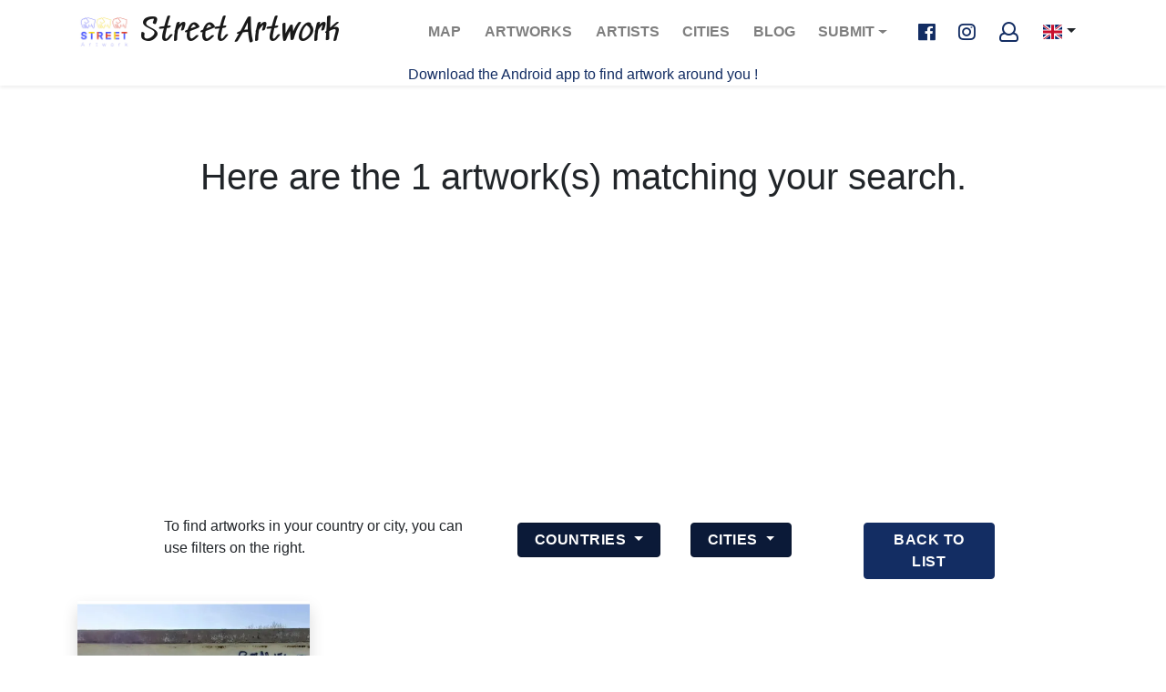

--- FILE ---
content_type: text/html; charset=UTF-8
request_url: https://www.street-artwork.com/en/search/city-Le%20Pellerin
body_size: 10742
content:
<!DOCTYPE html>
<html xmlns:og="http://ogp.me/ns#" lang="en">
    <head>
        <meta charset="UTF-8">
        <meta name="viewport" content="width=device-width, initial-scale=1, shrink-to-fit=no">
                                    <link rel="alternate" hreflang="x-default" href="https://www.street-artwork.com/en/search/city-Le%20Pellerin" />
                <link rel="alternate" hreflang="fr" href="https://www.street-artwork.com/fr/search/city-Le%20Pellerin" />
                <link rel="alternate" hreflang="en" href="https://www.street-artwork.com/en/search/city-Le%20Pellerin" />
                    
        <title>Streetart artworks list of Le Pellerin - street-artwork.com</title>
            <meta name="description" content="Find all photos of street art (graffitis, tags, mosaic, mural...) in Le Pellerin" />
                        <link rel="apple-touch-icon" sizes="180x180" href="/assets/img/favicon/apple-icon-72x72.png">
        <link rel="icon" type="image/png" sizes="96x96" href="/assets/img/favicon/favicon-96x96.png">
        <link rel="shortcut icon" href="/assets/img/favicon/favicon.ico" type="image/x-icon">
        <link rel="icon" href="/assets/img/favicon/favicon.ico" type="image/x-icon">
                    <link rel="stylesheet" href="https://use.fontawesome.com/releases/v5.0.9/css/all.css" integrity="sha384-5SOiIsAziJl6AWe0HWRKTXlfcSHKmYV4RBF18PPJ173Kzn7jzMyFuTtk8JA7QQG1" crossorigin="anonymous">
            <link rel="stylesheet" href="https://www.street-artwork.com/build/css/app.css">
                            <!-- Google Tag Manager -->
            <script>(function(w,d,s,l,i){w[l]=w[l]||[];w[l].push({'gtm.start':
                        new Date().getTime(),event:'gtm.js'});var f=d.getElementsByTagName(s)[0],
                    j=d.createElement(s),dl=l!='dataLayer'?'&l='+l:'';j.async=true;j.src=
                    'https://www.googletagmanager.com/gtm.js?id='+i+dl;f.parentNode.insertBefore(j,f);
                })(window,document,'script','dataLayer','GTM-562PHFQ');</script>
            <!-- End Google Tag Manager -->
            <script async src="https://pagead2.googlesyndication.com/pagead/js/adsbygoogle.js?client=ca-pub-8245520959428388"
                    crossorigin="anonymous"></script>
            </head>

    <body class="page-list" >
                    <!-- Google Tag Manager (noscript) -->
            <noscript><iframe src="https://www.googletagmanager.com/ns.html?id=GTM-562PHFQ"
                              height="0" width="0" style="display:none;visibility:hidden"></iframe></noscript>
            <!-- End Google Tag Manager (noscript) -->
        
        <header id="header">
    <nav class="navbar navbar-expand-lg navbar-light">
        <div class="container">
            <a class="logo navbar-brand" href="https://www.street-artwork.com/en">
    <img src="https://www.street-artwork.com/assets/img/logo.png" alt="Street artwork logo" class="logo-img">
    Street Artwork
</a>
            <button class="navbar-toggler" type="button" data-toggle="collapse" data-target="#navbarSupportedContent"
                    aria-controls="navbarSupportedContent" aria-expanded="false" aria-label="Toggle navigation">
                <span class="navbar-toggler-icon"></span>
            </button>

            <div class="collapse navbar-collapse" id="navbarSupportedContent">
                <ul class="navbar-nav ml-auto">
                                                                                                                        <li class="nav-item ">
                        <a class="nav-link" href="/en/map">Map <span
                                    class="sr-only">(current)</span></a>
                    </li>
                    <li class="nav-item ">
                        <a class="nav-link" href="/en/list">Artworks <span
                                    class="sr-only">(current)</span></a>
                    </li>
                    <li class="nav-item ">
                        <a class="nav-link" href="/en/artist-list">Artists <span
                                    class="sr-only">(current)</span></a>
                    </li>
                    <li class="nav-item ">
                        <a class="nav-link" href="/en/place-list">Cities <span
                                    class="sr-only">(current)</span></a>
                    </li>
                    <li class="nav-item ">
                        <a class="nav-link" href="https://blog.street-artwork.com/en/" target="_blank">Blog <span
                                    class="sr-only">(current)</span></a>
                    </li>
                    <li class="nav-item dropdown">
                        <a class="nav-link dropdown-toggle" href="#" id="navbarDropdown" role="button" data-toggle="dropdown" aria-haspopup="true" aria-expanded="false">
                            Submit
                        </a>
                        <div class="dropdown-menu" aria-labelledby="navbarDropdown">
                            <a class="dropdown-item " href="/en/artwork/new">Submit a photo
                                <span class="sr-only">(current)</span></a>
                            <a class="dropdown-item " href="/en/artist/new">Submit an artist
                                <span class="sr-only">(current)</span></a>
                            <a class="dropdown-item " href="/en/event/new">Submit an event
                                <span class="sr-only">(current)</span></a>
                        </div>
                    </li>
                </ul>
            </div>

            <ul class="navbar-nav social">
                <li class="nav-item nav-socials ml-2">
                    <a href="https://www.facebook.com/streetartwork44/" class="fab fa-facebook-f fa-lg facebook"
                       target="_blank"></a>
                    <a href="https://www.instagram.com/streetartwork44/" class="fab fa-instagram fa-lg instagram"
                       target="_blank"></a>
                                            <a href="/en/welcome" class="far fa-user fa-lg"></a>
                                    </li>
            </ul>

            <div class="btn-group lang">
                <button type="button" class="btn dropdown-toggle dropdown-toggle-split" data-toggle="dropdown" aria-haspopup="true" aria-expanded="false">
                                            <span class="flag-icon flag-icon-gb"></span>
                                    </button>
                <div class="dropdown-menu">
                    <a class="dropdown-item"
                       href="/fr/search/city-Le%20Pellerin">
                        <span class="flag-icon flag-icon-fr"></span>
                    </a>
                    <a class="dropdown-item"
                       href="/en/search/city-Le%20Pellerin">
                        <span class="flag-icon flag-icon-gb"></span>
                    </a>
                </div>
            </div>

        </div>
    </nav>
    <div>
        <p class="text-center">
            <a href="/en/app">
                Download the Android app to find artwork around you !
            </a>
        </p>
    </div>
</header>



        
        <div class="content ">
            
    <main role="main">
        <section class="section">
            <div class="container">
                                    <div class="row">
                        <div class="col-md-12">
                            <h1 class="mb-5 text-center">Here are the 1 artwork(s) matching your search.
                            </h1>
                        </div>
                    </div>
                                <div class="row mb-3">
                    <div class="col-md-1"></div>
                    <div class="col-md-4">
                        To find artworks in your country or city, you can use filters on the right.
                    </div>
                    <div class="col-md-2">
                        <div class="dropdown show m-2">
    <a class="btn btn-primary dropdown-toggle" href="#" role="button" id="dropdownMenuLink" data-toggle="dropdown"
       aria-haspopup="true" aria-expanded="false">
        Countries
    </a>

    <div id="dropdown-country" class="dropdown-menu scrollable-menu" aria-labelledby="dropdownMenuLink">
        <input type="text" placeholder="Search" id="input-country" onkeyup="filterFunctioncountry()">
                                <a class="dropdown-item" href="/en/search/country-Australia">Australia</a>
                                <a class="dropdown-item" href="/en/search/country-Austria">Austria</a>
                                <a class="dropdown-item" href="/en/search/country-Autriche">Autriche</a>
                                <a class="dropdown-item" href="/en/search/country-Azerbaijan">Azerbaijan</a>
                                <a class="dropdown-item" href="/en/search/country-Belgium">Belgium</a>
                                <a class="dropdown-item" href="/en/search/country-Benin">Benin</a>
                                <a class="dropdown-item" href="/en/search/country-Bulgaria">Bulgaria</a>
                                <a class="dropdown-item" href="/en/search/country-Burkina%20Faso">Burkina Faso</a>
                                <a class="dropdown-item" href="/en/search/country-Cabo%20Verde">Cabo Verde</a>
                                <a class="dropdown-item" href="/en/search/country-Cambodia">Cambodia</a>
                                <a class="dropdown-item" href="/en/search/country-Canada">Canada</a>
                                <a class="dropdown-item" href="/en/search/country-Czechia">Czechia</a>
                                <a class="dropdown-item" href="/en/search/country-Danmark">Danmark</a>
                                <a class="dropdown-item" href="/en/search/country-Finland">Finland</a>
                                <a class="dropdown-item" href="/en/search/country-France">France</a>
                                <a class="dropdown-item" href="/en/search/country-Georgia">Georgia</a>
                                <a class="dropdown-item" href="/en/search/country-Germany">Germany</a>
                                <a class="dropdown-item" href="/en/search/country-Greece">Greece</a>
                                <a class="dropdown-item" href="/en/search/country-Hungary">Hungary</a>
                                <a class="dropdown-item" href="/en/search/country-India">India</a>
                                <a class="dropdown-item" href="/en/search/country-Iraq">Iraq</a>
                                <a class="dropdown-item" href="/en/search/country-Ireland">Ireland</a>
                                <a class="dropdown-item" href="/en/search/country-Irland">Irland</a>
                                <a class="dropdown-item" href="/en/search/country-Israel">Israel</a>
                                <a class="dropdown-item" href="/en/search/country-Italy">Italy</a>
                                <a class="dropdown-item" href="/en/search/country-Latvia">Latvia</a>
                                <a class="dropdown-item" href="/en/search/country-Lebanon">Lebanon</a>
                                <a class="dropdown-item" href="/en/search/country-Lithuania">Lithuania</a>
                                <a class="dropdown-item" href="/en/search/country-Luxembourg">Luxembourg</a>
                                <a class="dropdown-item" href="/en/search/country-Malaysia">Malaysia</a>
                                <a class="dropdown-item" href="/en/search/country-Malta">Malta</a>
                                <a class="dropdown-item" href="/en/search/country-Mexico">Mexico</a>
                                <a class="dropdown-item" href="/en/search/country-Morocco">Morocco</a>
                                <a class="dropdown-item" href="/en/search/country-Netherlands">Netherlands</a>
                                <a class="dropdown-item" href="/en/search/country-Norway">Norway</a>
                                <a class="dropdown-item" href="/en/search/country-Poland">Poland</a>
                                <a class="dropdown-item" href="/en/search/country-Portugal">Portugal</a>
                                <a class="dropdown-item" href="/en/search/country-R%C3%A9union">Réunion</a>
                                <a class="dropdown-item" href="/en/search/country-Romania">Romania</a>
                                <a class="dropdown-item" href="/en/search/country-Russia">Russia</a>
                                <a class="dropdown-item" href="/en/search/country-Schweiz">Schweiz</a>
                                <a class="dropdown-item" href="/en/search/country-Serbia">Serbia</a>
                                <a class="dropdown-item" href="/en/search/country-Singapore">Singapore</a>
                                <a class="dropdown-item" href="/en/search/country-Slovenia">Slovenia</a>
                                <a class="dropdown-item" href="/en/search/country-Spain">Spain</a>
                                <a class="dropdown-item" href="/en/search/country-Suisse">Suisse</a>
                                <a class="dropdown-item" href="/en/search/country-Sweden">Sweden</a>
                                <a class="dropdown-item" href="/en/search/country-Switzerland">Switzerland</a>
                                <a class="dropdown-item" href="/en/search/country-Ukraine">Ukraine</a>
                                <a class="dropdown-item" href="/en/search/country-United%20Kingdom">United Kingdom</a>
                                <a class="dropdown-item" href="/en/search/country-United%20States">United States</a>
            </div>
</div>

<script type="text/javascript">
    function filterFunctioncountry() {
        var input, filter, a, i;
        input = document.getElementById("input-country");
        filter = input.value.toUpperCase();
        div = document.getElementById("dropdown-country");
        a = div.getElementsByTagName("a");
        for (i = 0; i < a.length; i++) {
            txtValue = a[i].textContent || a[i].innerText;
            if (txtValue.toUpperCase().indexOf(filter) > -1) {
                a[i].style.display = "";
            } else {
                a[i].style.display = "none";
            }
        }
    }
</script>
                    </div>
                    <div class="col-md-2">
                        <div class="dropdown show m-2">
    <a class="btn btn-primary dropdown-toggle" href="#" role="button" id="dropdownMenuLink" data-toggle="dropdown"
       aria-haspopup="true" aria-expanded="false">
        Cities
    </a>

    <div id="dropdown-city" class="dropdown-menu scrollable-menu" aria-labelledby="dropdownMenuLink">
        <input type="text" placeholder="Search" id="input-city" onkeyup="filterFunctioncity()">
                                <a class="dropdown-item" href="/en/search/city-Abomey%20Calavi">Abomey Calavi</a>
                                <a class="dropdown-item" href="/en/search/city-Agonac">Agonac</a>
                                <a class="dropdown-item" href="/en/search/city-Aix-les-Bains">Aix-les-Bains</a>
                                <a class="dropdown-item" href="/en/search/city-Albaida%20del%20Aljarafe">Albaida del Aljarafe</a>
                                <a class="dropdown-item" href="/en/search/city-Albertville">Albertville</a>
                                <a class="dropdown-item" href="/en/search/city-Allschwil">Allschwil</a>
                                <a class="dropdown-item" href="/en/search/city-Almada">Almada</a>
                                <a class="dropdown-item" href="/en/search/city-Amiens">Amiens</a>
                                <a class="dropdown-item" href="/en/search/city-Amora">Amora</a>
                                <a class="dropdown-item" href="/en/search/city-Amsterdam">Amsterdam</a>
                                <a class="dropdown-item" href="/en/search/city-Angers">Angers</a>
                                <a class="dropdown-item" href="/en/search/city-Annecy">Annecy</a>
                                <a class="dropdown-item" href="/en/search/city-Antwerpen">Antwerpen</a>
                                <a class="dropdown-item" href="/en/search/city-Arras">Arras</a>
                                <a class="dropdown-item" href="/en/search/city-Artaba">Artaba</a>
                                <a class="dropdown-item" href="/en/search/city-Athina">Athina</a>
                                <a class="dropdown-item" href="/en/search/city-Aubervilliers">Aubervilliers</a>
                                <a class="dropdown-item" href="/en/search/city-Aubin">Aubin</a>
                                <a class="dropdown-item" href="/en/search/city-Aulnat">Aulnat</a>
                                <a class="dropdown-item" href="/en/search/city-Aurillac">Aurillac</a>
                                <a class="dropdown-item" href="/en/search/city-Aveiro">Aveiro</a>
                                <a class="dropdown-item" href="/en/search/city-Baden-W%C3%BCrttemberg">Baden-Württemberg</a>
                                <a class="dropdown-item" href="/en/search/city-Bain-de-Bretagne">Bain-de-Bretagne</a>
                                <a class="dropdown-item" href="/en/search/city-Bak%C4%B1">Bakı</a>
                                <a class="dropdown-item" href="/en/search/city-Balashikha">Balashikha</a>
                                <a class="dropdown-item" href="/en/search/city-Barcelona">Barcelona</a>
                                <a class="dropdown-item" href="/en/search/city-Barcelos">Barcelos</a>
                                <a class="dropdown-item" href="/en/search/city-Bar%20Elias">Bar Elias</a>
                                <a class="dropdown-item" href="/en/search/city-Basel">Basel</a>
                                <a class="dropdown-item" href="/en/search/city-Bayonne">Bayonne</a>
                                <a class="dropdown-item" href="/en/search/city-Bayrut">Bayrut</a>
                                <a class="dropdown-item" href="/en/search/city-Beauvais">Beauvais</a>
                                <a class="dropdown-item" href="/en/search/city-B%C3%A8gles">Bègles</a>
                                <a class="dropdown-item" href="/en/search/city-Belfort">Belfort</a>
                                <a class="dropdown-item" href="/en/search/city-Bellerive-sur-Allier">Bellerive-sur-Allier</a>
                                <a class="dropdown-item" href="/en/search/city-Benic%C3%A0ssim">Benicàssim</a>
                                <a class="dropdown-item" href="/en/search/city-Beograd">Beograd</a>
                                <a class="dropdown-item" href="/en/search/city-Berlin">Berlin</a>
                                <a class="dropdown-item" href="/en/search/city-Bessu%C3%A9jouls">Bessuéjouls</a>
                                <a class="dropdown-item" href="/en/search/city-Bezons">Bezons</a>
                                <a class="dropdown-item" href="/en/search/city-Biars-sur-C%C3%A8re">Biars-sur-Cère</a>
                                <a class="dropdown-item" href="/en/search/city-Bilbo">Bilbo</a>
                                <a class="dropdown-item" href="/en/search/city-Biras">Biras</a>
                                <a class="dropdown-item" href="/en/search/city-birmingham">birmingham</a>
                                <a class="dropdown-item" href="/en/search/city-Birmingham">Birmingham</a>
                                <a class="dropdown-item" href="/en/search/city-Bir%C5%BEai">Biržai</a>
                                <a class="dropdown-item" href="/en/search/city-Bitsingen">Bitsingen</a>
                                <a class="dropdown-item" href="/en/search/city-Black%20Rock">Black Rock</a>
                                <a class="dropdown-item" href="/en/search/city-Blois">Blois</a>
                                <a class="dropdown-item" href="/en/search/city-Boisse-Penchot">Boisse-Penchot</a>
                                <a class="dropdown-item" href="/en/search/city-Bordeaux">Bordeaux</a>
                                <a class="dropdown-item" href="/en/search/city-Boston">Boston</a>
                                <a class="dropdown-item" href="/en/search/city-Bouguenais">Bouguenais</a>
                                <a class="dropdown-item" href="/en/search/city-Boulazac%20Isle%20Manoire">Boulazac Isle Manoire</a>
                                <a class="dropdown-item" href="/en/search/city-Boulogne%20sur%20Mer">Boulogne sur Mer</a>
                                <a class="dropdown-item" href="/en/search/city-Boulogne-sur-Mer">Boulogne-sur-Mer</a>
                                <a class="dropdown-item" href="/en/search/city-Bourdeilles">Bourdeilles</a>
                                <a class="dropdown-item" href="/en/search/city-Bourges">Bourges</a>
                                <a class="dropdown-item" href="/en/search/city-Braga">Braga</a>
                                <a class="dropdown-item" href="/en/search/city-Brant%C3%B4me%20en%20P%C3%A9rigord">Brantôme en Périgord</a>
                                <a class="dropdown-item" href="/en/search/city-Bruges">Bruges</a>
                                <a class="dropdown-item" href="/en/search/city-Brugge">Brugge</a>
                                <a class="dropdown-item" href="/en/search/city-Brussel">Brussel</a>
                                <a class="dropdown-item" href="/en/search/city-Bucure%C8%99ti">București</a>
                                <a class="dropdown-item" href="/en/search/city-Budapest">Budapest</a>
                                <a class="dropdown-item" href="/en/search/city-Bures-sur-Yvette">Bures-sur-Yvette</a>
                                <a class="dropdown-item" href="/en/search/city-Burgos">Burgos</a>
                                <a class="dropdown-item" href="/en/search/city-Cadaqu%C3%A9s">Cadaqués</a>
                                <a class="dropdown-item" href="/en/search/city-Caen">Caen</a>
                                <a class="dropdown-item" href="/en/search/city-Calpe">Calpe</a>
                                <a class="dropdown-item" href="/en/search/city-Cand%C3%A9">Candé</a>
                                <a class="dropdown-item" href="/en/search/city-Caorle">Caorle</a>
                                <a class="dropdown-item" href="/en/search/city-Carcassonne">Carcassonne</a>
                                <a class="dropdown-item" href="/en/search/city-Cascais">Cascais</a>
                                <a class="dropdown-item" href="/en/search/city-Castillon-la-Bataille">Castillon-la-Bataille</a>
                                <a class="dropdown-item" href="/en/search/city-Cenon">Cenon</a>
                                <a class="dropdown-item" href="/en/search/city-Cergy">Cergy</a>
                                <a class="dropdown-item" href="/en/search/city-Chamali%C3%A8res">Chamalières</a>
                                <a class="dropdown-item" href="/en/search/city-Chamb%C3%A9ry">Chambéry</a>
                                <a class="dropdown-item" href="/en/search/city-Champagne-au-Mont-d%27Or">Champagne-au-Mont-d&#039;Or</a>
                                <a class="dropdown-item" href="/en/search/city-Champcevinel">Champcevinel</a>
                                <a class="dropdown-item" href="/en/search/city-Champigny-sur-Marne">Champigny-sur-Marne</a>
                                <a class="dropdown-item" href="/en/search/city-Chantepie">Chantepie</a>
                                <a class="dropdown-item" href="/en/search/city-Ch%C3%A2teaubriant">Châteaubriant</a>
                                <a class="dropdown-item" href="/en/search/city-Ch%C3%A2teau-l%27%C3%89v%C3%AAque">Château-l&#039;Évêque</a>
                                <a class="dropdown-item" href="/en/search/city-Chaumont">Chaumont</a>
                                <a class="dropdown-item" href="/en/search/city-Chernivtsi">Chernivtsi</a>
                                <a class="dropdown-item" href="/en/search/city-Chevilly">Chevilly</a>
                                <a class="dropdown-item" href="/en/search/city-Cilaos">Cilaos</a>
                                <a class="dropdown-item" href="/en/search/city-Ciudad%20de%20M%C3%A9xico">Ciudad de México</a>
                                <a class="dropdown-item" href="/en/search/city-Civray">Civray</a>
                                <a class="dropdown-item" href="/en/search/city-Clermont-Ferrand">Clermont-Ferrand</a>
                                <a class="dropdown-item" href="/en/search/city-Clichy">Clichy</a>
                                <a class="dropdown-item" href="/en/search/city-Clisson">Clisson</a>
                                <a class="dropdown-item" href="/en/search/city-Colmar">Colmar</a>
                                <a class="dropdown-item" href="/en/search/city-cologne">cologne</a>
                                <a class="dropdown-item" href="/en/search/city-Cologne">Cologne</a>
                                <a class="dropdown-item" href="/en/search/city-Condat-sur-V%C3%A9z%C3%A8re">Condat-sur-Vézère</a>
                                <a class="dropdown-item" href="/en/search/city-Cordemais">Cordemais</a>
                                <a class="dropdown-item" href="/en/search/city-Cornac">Cornac</a>
                                <a class="dropdown-item" href="/en/search/city-Coulounieix-Chamiers">Coulounieix-Chamiers</a>
                                <a class="dropdown-item" href="/en/search/city-County%20Dublin">County Dublin</a>
                                <a class="dropdown-item" href="/en/search/city-Cransac">Cransac</a>
                                <a class="dropdown-item" href="/en/search/city-Dax">Dax</a>
                                <a class="dropdown-item" href="/en/search/city-Decazeville">Decazeville</a>
                                <a class="dropdown-item" href="/en/search/city-Delray%20Beach">Delray Beach</a>
                                <a class="dropdown-item" href="/en/search/city-Derval">Derval</a>
                                <a class="dropdown-item" href="/en/search/city-Dijon">Dijon</a>
                                <a class="dropdown-item" href="/en/search/city-Dolgoprudny">Dolgoprudny</a>
                                <a class="dropdown-item" href="/en/search/city-Donges">Donges</a>
                                <a class="dropdown-item" href="/en/search/city-Doussard">Doussard</a>
                                <a class="dropdown-item" href="/en/search/city-Dublin">Dublin</a>
                                <a class="dropdown-item" href="/en/search/city-Duingt">Duingt</a>
                                <a class="dropdown-item" href="/en/search/city-D%C3%BCsseldorf">Düsseldorf</a>
                                <a class="dropdown-item" href="/en/search/city-Eauze">Eauze</a>
                                <a class="dropdown-item" href="/en/search/city-%C3%89auze">Éauze</a>
                                <a class="dropdown-item" href="/en/search/city-%C3%89chirolles">Échirolles</a>
                                <a class="dropdown-item" href="/en/search/city-Elda">Elda</a>
                                <a class="dropdown-item" href="/en/search/city-England">England</a>
                                <a class="dropdown-item" href="/en/search/city-Epagny%20Metz-Tessy">Epagny Metz-Tessy</a>
                                <a class="dropdown-item" href="/en/search/city-Erbil">Erbil</a>
                                <a class="dropdown-item" href="/en/search/city-Esch/Alzette">Esch/Alzette</a>
                                <a class="dropdown-item" href="/en/search/city-Essaouira">Essaouira</a>
                                <a class="dropdown-item" href="/en/search/city-%C3%89taples">Étaples</a>
                                <a class="dropdown-item" href="/en/search/city-%C3%89tel">Étel</a>
                                <a class="dropdown-item" href="/en/search/city-Fabr%C3%A8gues">Fabrègues</a>
                                <a class="dropdown-item" href="/en/search/city-Faverges">Faverges</a>
                                <a class="dropdown-item" href="/en/search/city-Feteiras">Feteiras</a>
                                <a class="dropdown-item" href="/en/search/city-Fleury-les-Aubrais">Fleury-les-Aubrais</a>
                                <a class="dropdown-item" href="/en/search/city-Floirac">Floirac</a>
                                <a class="dropdown-item" href="/en/search/city-Fontaine">Fontaine</a>
                                <a class="dropdown-item" href="/en/search/city-Fort%20Lauderdale">Fort Lauderdale</a>
                                <a class="dropdown-item" href="/en/search/city-Foz%20do%20Sousa">Foz do Sousa</a>
                                <a class="dropdown-item" href="/en/search/city-Funchal">Funchal</a>
                                <a class="dropdown-item" href="/en/search/city-Gannat">Gannat</a>
                                <a class="dropdown-item" href="/en/search/city-Gargenville">Gargenville</a>
                                <a class="dropdown-item" href="/en/search/city-Gent">Gent</a>
                                <a class="dropdown-item" href="/en/search/city-Ghent">Ghent</a>
                                <a class="dropdown-item" href="/en/search/city-Gigean">Gigean</a>
                                <a class="dropdown-item" href="/en/search/city-Gimont">Gimont</a>
                                <a class="dropdown-item" href="/en/search/city-Girona">Girona</a>
                                <a class="dropdown-item" href="/en/search/city-Godella">Godella</a>
                                <a class="dropdown-item" href="/en/search/city-Godomey">Godomey</a>
                                <a class="dropdown-item" href="/en/search/city-G%C3%B6teborg">Göteborg</a>
                                <a class="dropdown-item" href="/en/search/city-Granville">Granville</a>
                                <a class="dropdown-item" href="/en/search/city-grenoble">grenoble</a>
                                <a class="dropdown-item" href="/en/search/city-Grenoble">Grenoble</a>
                                <a class="dropdown-item" href="/en/search/city-Grossbeeren">Grossbeeren</a>
                                <a class="dropdown-item" href="/en/search/city-Haarlem">Haarlem</a>
                                <a class="dropdown-item" href="/en/search/city-Hallandale%20Beach">Hallandale Beach</a>
                                <a class="dropdown-item" href="/en/search/city-Hamburg">Hamburg</a>
                                <a class="dropdown-item" href="/en/search/city-Hauts-de-France">Hauts-de-France</a>
                                <a class="dropdown-item" href="/en/search/city-Hennebont">Hennebont</a>
                                <a class="dropdown-item" href="/en/search/city-Hlavn%C3%AD%20m%C4%9Bsto%20Praha">Hlavní město Praha</a>
                                <a class="dropdown-item" href="/en/search/city-Hollywood">Hollywood</a>
                                <a class="dropdown-item" href="/en/search/city-%C3%8Ele-de-France">Île-de-France</a>
                                <a class="dropdown-item" href="/en/search/city-Innere%20Stadt">Innere Stadt</a>
                                <a class="dropdown-item" href="/en/search/city-Ipoh">Ipoh</a>
                                <a class="dropdown-item" href="/en/search/city-Iss%C3%A9">Issé</a>
                                <a class="dropdown-item" href="/en/search/city-Jacksonville">Jacksonville</a>
                                <a class="dropdown-item" href="/en/search/city-Jans">Jans</a>
                                <a class="dropdown-item" href="/en/search/city-Janz%C3%A9">Janzé</a>
                                <a class="dropdown-item" href="/en/search/city-Jelenia%20G%C3%B3ra">Jelenia Góra</a>
                                <a class="dropdown-item" href="/en/search/city-J%C5%93uf">Jœuf</a>
                                <a class="dropdown-item" href="/en/search/city-Jou%C3%A9-l%C3%A8s-Tours">Joué-lès-Tours</a>
                                <a class="dropdown-item" href="/en/search/city-Khimki">Khimki</a>
                                <a class="dropdown-item" href="/en/search/city-Kiel">Kiel</a>
                                <a class="dropdown-item" href="/en/search/city-Klagenfurt%20am%20W%C3%B6rthersee">Klagenfurt am Wörthersee</a>
                                <a class="dropdown-item" href="/en/search/city-K%C3%B8benhavn">København</a>
                                <a class="dropdown-item" href="/en/search/city-Kochi">Kochi</a>
                                <a class="dropdown-item" href="/en/search/city-K%C3%B6ln">Köln</a>
                                <a class="dropdown-item" href="/en/search/city-Korolyov">Korolyov</a>
                                <a class="dropdown-item" href="/en/search/city-Krak%C3%B3w">Kraków</a>
                                <a class="dropdown-item" href="/en/search/city-Krasnogorsk">Krasnogorsk</a>
                                <a class="dropdown-item" href="/en/search/city-Kuala%20Lumpur">Kuala Lumpur</a>
                                <a class="dropdown-item" href="/en/search/city-La%20Boissi%C3%A8re-du-Dor%C3%A9">La Boissière-du-Doré</a>
                                <a class="dropdown-item" href="/en/search/city-La%20Chapelle-Heulin">La Chapelle-Heulin</a>
                                <a class="dropdown-item" href="/en/search/city-La%20Chapelle-sur-Erdre">La Chapelle-sur-Erdre</a>
                                <a class="dropdown-item" href="/en/search/city-La%20Haie-Fouassi%C3%A8re">La Haie-Fouassière</a>
                                <a class="dropdown-item" href="/en/search/city-La%20Laguna">La Laguna</a>
                                <a class="dropdown-item" href="/en/search/city-Landevieille">Landevieille</a>
                                <a class="dropdown-item" href="/en/search/city-Langueux">Langueux</a>
                                <a class="dropdown-item" href="/en/search/city-Lanobre">Lanobre</a>
                                <a class="dropdown-item" href="/en/search/city-Lanrelas">Lanrelas</a>
                                <a class="dropdown-item" href="/en/search/city-La%20Plaine-sur-Mer">La Plaine-sur-Mer</a>
                                <a class="dropdown-item" href="/en/search/city-La%20Regrippi%C3%A8re">La Regrippière</a>
                                <a class="dropdown-item" href="/en/search/city-La%20Remaudi%C3%A8re">La Remaudière</a>
                                <a class="dropdown-item" href="/en/search/city-La%20Rochelle">La Rochelle</a>
                                <a class="dropdown-item" href="/en/search/city-La%20Roche-sur-Yon">La Roche-sur-Yon</a>
                                <a class="dropdown-item" href="/en/search/city-La%20Teste-de-Buch">La Teste-de-Buch</a>
                                <a class="dropdown-item" href="/en/search/city-La%20Tronche">La Tronche</a>
                                <a class="dropdown-item" href="/en/search/city-Lattes">Lattes</a>
                                <a class="dropdown-item" href="/en/search/city-Laval">Laval</a>
                                <a class="dropdown-item" href="/en/search/city-Le%20Barcar%C3%A8s">Le Barcarès</a>
                                <a class="dropdown-item" href="/en/search/city-Le%20Bouscat">Le Bouscat</a>
                                <a class="dropdown-item" href="/en/search/city-Le%20Cheix">Le Cheix</a>
                                <a class="dropdown-item" href="/en/search/city-Leeds">Leeds</a>
                                <a class="dropdown-item" href="/en/search/city-L%C3%A8ge-Cap-Ferret">Lège-Cap-Ferret</a>
                                <a class="dropdown-item" href="/en/search/city-Le%20Havre">Le Havre</a>
                                <a class="dropdown-item" href="/en/search/city-Le%20Loroux-Bottereau">Le Loroux-Bottereau</a>
                                <a class="dropdown-item" href="/en/search/city-Le%20Mans">Le Mans</a>
                                <a class="dropdown-item" href="/en/search/city-Le%20Mayet-d%27%C3%89cole">Le Mayet-d&#039;École</a>
                                <a class="dropdown-item" href="/en/search/city-Le%20Mont-Dore">Le Mont-Dore</a>
                                <a class="dropdown-item" href="/en/search/city-Le%20Pallet">Le Pallet</a>
                                <a class="dropdown-item" href="/en/search/city-Le%20Pellerin">Le Pellerin</a>
                                <a class="dropdown-item" href="/en/search/city-Le%20Pont-de-Claix">Le Pont-de-Claix</a>
                                <a class="dropdown-item" href="/en/search/city-Lescure-d%27Albigeois">Lescure-d&#039;Albigeois</a>
                                <a class="dropdown-item" href="/en/search/city-Les%20Pennes-Mirabeau">Les Pennes-Mirabeau</a>
                                <a class="dropdown-item" href="/en/search/city-Les%20Portes-en-R%C3%A9">Les Portes-en-Ré</a>
                                <a class="dropdown-item" href="/en/search/city-Le%20Vaudreuil">Le Vaudreuil</a>
                                <a class="dropdown-item" href="/en/search/city-Leysin">Leysin</a>
                                <a class="dropdown-item" href="/en/search/city-Libourne">Libourne</a>
                                <a class="dropdown-item" href="/en/search/city-L%27%C3%8Ele-d%27Olonne">L&#039;Île-d&#039;Olonne</a>
                                <a class="dropdown-item" href="/en/search/city-Lille">Lille</a>
                                <a class="dropdown-item" href="/en/search/city-Limerick">Limerick</a>
                                <a class="dropdown-item" href="/en/search/city-Limoges">Limoges</a>
                                <a class="dropdown-item" href="/en/search/city-Lisboa">Lisboa</a>
                                <a class="dropdown-item" href="/en/search/city-liverpool">liverpool</a>
                                <a class="dropdown-item" href="/en/search/city-Livinhac-le-Haut">Livinhac-le-Haut</a>
                                <a class="dropdown-item" href="/en/search/city-Livron-sur-Dr%C3%B4me">Livron-sur-Drôme</a>
                                <a class="dropdown-item" href="/en/search/city-Ljubljana">Ljubljana</a>
                                <a class="dropdown-item" href="/en/search/city-%C5%81%C3%B3d%C5%BA">Łódź</a>
                                <a class="dropdown-item" href="/en/search/city-london">london</a>
                                <a class="dropdown-item" href="/en/search/city-London">London</a>
                                <a class="dropdown-item" href="/en/search/city-Lons-le-Saunier">Lons-le-Saunier</a>
                                <a class="dropdown-item" href="/en/search/city-Lorient">Lorient</a>
                                <a class="dropdown-item" href="/en/search/city-Los%20Angeles">Los Angeles</a>
                                <a class="dropdown-item" href="/en/search/city-Lusanger">Lusanger</a>
                                <a class="dropdown-item" href="/en/search/city-Lyon">Lyon</a>
                                <a class="dropdown-item" href="/en/search/city-Madrid">Madrid</a>
                                <a class="dropdown-item" href="/en/search/city-M%C3%A1laga">Málaga</a>
                                <a class="dropdown-item" href="/en/search/city-manchester">manchester</a>
                                <a class="dropdown-item" href="/en/search/city-Mandeure">Mandeure</a>
                                <a class="dropdown-item" href="/en/search/city-Manises">Manises</a>
                                <a class="dropdown-item" href="/en/search/city-Marcill%C3%A9-Robert">Marcillé-Robert</a>
                                <a class="dropdown-item" href="/en/search/city-Marcq-en-Bar%C5%93ul">Marcq-en-Barœul</a>
                                <a class="dropdown-item" href="/en/search/city-Marquette-lez-Lille">Marquette-lez-Lille</a>
                                <a class="dropdown-item" href="/en/search/city-Marsac-sur-Don">Marsac-sur-Don</a>
                                <a class="dropdown-item" href="/en/search/city-Marsac-sur-l%27Isle">Marsac-sur-l&#039;Isle</a>
                                <a class="dropdown-item" href="/en/search/city-Marseille">Marseille</a>
                                <a class="dropdown-item" href="/en/search/city-Mathay">Mathay</a>
                                <a class="dropdown-item" href="/en/search/city-Mauges-sur-Loire">Mauges-sur-Loire</a>
                                <a class="dropdown-item" href="/en/search/city-Maurecourt">Maurecourt</a>
                                <a class="dropdown-item" href="/en/search/city-Melaka">Melaka</a>
                                <a class="dropdown-item" href="/en/search/city-Melbourne">Melbourne</a>
                                <a class="dropdown-item" href="/en/search/city-Melle">Melle</a>
                                <a class="dropdown-item" href="/en/search/city-M%C3%A9rignac">Mérignac</a>
                                <a class="dropdown-item" href="/en/search/city-Meudon">Meudon</a>
                                <a class="dropdown-item" href="/en/search/city-Miami">Miami</a>
                                <a class="dropdown-item" href="/en/search/city-Milano">Milano</a>
                                <a class="dropdown-item" href="/en/search/city-Milwaukie">Milwaukie</a>
                                <a class="dropdown-item" href="/en/search/city-Mons">Mons</a>
                                <a class="dropdown-item" href="/en/search/city-Montauban">Montauban</a>
                                <a class="dropdown-item" href="/en/search/city-Mont-Dore">Mont-Dore</a>
                                <a class="dropdown-item" href="/en/search/city-Montesson">Montesson</a>
                                <a class="dropdown-item" href="/en/search/city-Mont%C3%A9vrain">Montévrain</a>
                                <a class="dropdown-item" href="/en/search/city-Montignac-Lascaux">Montignac-Lascaux</a>
                                <a class="dropdown-item" href="/en/search/city-Montoir-de-Bretagne">Montoir-de-Bretagne</a>
                                <a class="dropdown-item" href="/en/search/city-Montpellier">Montpellier</a>
                                <a class="dropdown-item" href="/en/search/city-Montr%C3%A9al">Montréal</a>
                                <a class="dropdown-item" href="/en/search/city-Montr%C3%A9al-la-Cluse">Montréal-la-Cluse</a>
                                <a class="dropdown-item" href="/en/search/city-Morlaix">Morlaix</a>
                                <a class="dropdown-item" href="/en/search/city-Moscow">Moscow</a>
                                <a class="dropdown-item" href="/en/search/city-Moskva">Moskva</a>
                                <a class="dropdown-item" href="/en/search/city-Moulins">Moulins</a>
                                <a class="dropdown-item" href="/en/search/city-Moutiers">Moutiers</a>
                                <a class="dropdown-item" href="/en/search/city-Mouzillon">Mouzillon</a>
                                <a class="dropdown-item" href="/en/search/city-M%C3%BCnchen">München</a>
                                <a class="dropdown-item" href="/en/search/city-Mytishchi">Mytishchi</a>
                                <a class="dropdown-item" href="/en/search/city-Nanterre">Nanterre</a>
                                <a class="dropdown-item" href="/en/search/city-Nantes">Nantes</a>
                                <a class="dropdown-item" href="/en/search/city-Nantua">Nantua</a>
                                <a class="dropdown-item" href="/en/search/city-Narbonne">Narbonne</a>
                                <a class="dropdown-item" href="/en/search/city-New%20Tryokhgorka">New Tryokhgorka</a>
                                <a class="dropdown-item" href="/en/search/city-New%20York">New York</a>
                                <a class="dropdown-item" href="/en/search/city-N%C3%A9zignan-l%27%C3%89v%C3%AAque">Nézignan-l&#039;Évêque</a>
                                <a class="dropdown-item" href="/en/search/city-Niagara%20Falls">Niagara Falls</a>
                                <a class="dropdown-item" href="/en/search/city-Nice">Nice</a>
                                <a class="dropdown-item" href="/en/search/city-N%C3%AEmes">Nîmes</a>
                                <a class="dropdown-item" href="/en/search/city-Nissan-lez-Enserune">Nissan-lez-Enserune</a>
                                <a class="dropdown-item" href="/en/search/city-Nizhny%20Novgorod">Nizhny Novgorod</a>
                                <a class="dropdown-item" href="/en/search/city-Njar">Njar</a>
                                <a class="dropdown-item" href="/en/search/city-Noisy-le-Sec">Noisy-le-Sec</a>
                                <a class="dropdown-item" href="/en/search/city-Nontron">Nontron</a>
                                <a class="dropdown-item" href="/en/search/city-Nouvelle-Aquitaine">Nouvelle-Aquitaine</a>
                                <a class="dropdown-item" href="/en/search/city-Nuits-Saint-Georges">Nuits-Saint-Georges</a>
                                <a class="dropdown-item" href="/en/search/city-Olivet">Olivet</a>
                                <a class="dropdown-item" href="/en/search/city-Oostende">Oostende</a>
                                <a class="dropdown-item" href="/en/search/city-Or%C3%A9e-d%27Anjou">Orée-d&#039;Anjou</a>
                                <a class="dropdown-item" href="/en/search/city-Orl%C3%A9ans">Orléans</a>
                                <a class="dropdown-item" href="/en/search/city-Orvault">Orvault</a>
                                <a class="dropdown-item" href="/en/search/city-Oslo">Oslo</a>
                                <a class="dropdown-item" href="/en/search/city-Ottawa">Ottawa</a>
                                <a class="dropdown-item" href="/en/search/city-Ouagadougou">Ouagadougou</a>
                                <a class="dropdown-item" href="/en/search/city-Ouzville">Ouzville</a>
                                <a class="dropdown-item" href="/en/search/city-Paderborn">Paderborn</a>
                                <a class="dropdown-item" href="/en/search/city-Paimb%C5%93uf">Paimbœuf</a>
                                <a class="dropdown-item" href="/en/search/city-Paimpol">Paimpol</a>
                                <a class="dropdown-item" href="/en/search/city-Palermo">Palermo</a>
                                <a class="dropdown-item" href="/en/search/city-Palma">Palma</a>
                                <a class="dropdown-item" href="/en/search/city-Pantin">Pantin</a>
                                <a class="dropdown-item" href="/en/search/city-Paris">Paris</a>
                                <a class="dropdown-item" href="/en/search/city-Pays%20de%20la%20Loire">Pays de la Loire</a>
                                <a class="dropdown-item" href="/en/search/city-Penelles">Penelles</a>
                                <a class="dropdown-item" href="/en/search/city-P%C3%A9rigueux">Périgueux</a>
                                <a class="dropdown-item" href="/en/search/city-Pessac">Pessac</a>
                                <a class="dropdown-item" href="/en/search/city-Petit-Auvern%C3%A9">Petit-Auverné</a>
                                <a class="dropdown-item" href="/en/search/city-Philadelphia">Philadelphia</a>
                                <a class="dropdown-item" href="/en/search/city-Phnom%20Penh">Phnom Penh</a>
                                <a class="dropdown-item" href="/en/search/city-Picassent">Picassent</a>
                                <a class="dropdown-item" href="/en/search/city-Plestin-les-Gr%C3%A8ves">Plestin-les-Grèves</a>
                                <a class="dropdown-item" href="/en/search/city-Plouezoc%27h">Plouezoc&#039;h</a>
                                <a class="dropdown-item" href="/en/search/city-Ploufragan">Ploufragan</a>
                                <a class="dropdown-item" href="/en/search/city-Plougasnou">Plougasnou</a>
                                <a class="dropdown-item" href="/en/search/city-Pornic">Pornic</a>
                                <a class="dropdown-item" href="/en/search/city-Pornichet">Pornichet</a>
                                <a class="dropdown-item" href="/en/search/city-Port-de-Bouc">Port-de-Bouc</a>
                                <a class="dropdown-item" href="/en/search/city-Porto">Porto</a>
                                <a class="dropdown-item" href="/en/search/city-Porto%20Salvo">Porto Salvo</a>
                                <a class="dropdown-item" href="/en/search/city-Prague">Prague</a>
                                <a class="dropdown-item" href="/en/search/city-Praha">Praha</a>
                                <a class="dropdown-item" href="/en/search/city-Pr%C3%A9-en-Pail-Saint-Samson">Pré-en-Pail-Saint-Samson</a>
                                <a class="dropdown-item" href="/en/search/city-Pringy">Pringy</a>
                                <a class="dropdown-item" href="/en/search/city-Puilacher">Puilacher</a>
                                <a class="dropdown-item" href="/en/search/city-Qu%C3%A9bec">Québec</a>
                                <a class="dropdown-item" href="/en/search/city-Quimper">Quimper</a>
                                <a class="dropdown-item" href="/en/search/city-Ramonville-Saint-Agne">Ramonville-Saint-Agne</a>
                                <a class="dropdown-item" href="/en/search/city-Razac-sur-l%27Isle">Razac-sur-l&#039;Isle</a>
                                <a class="dropdown-item" href="/en/search/city-Redon">Redon</a>
                                <a class="dropdown-item" href="/en/search/city-Rennes">Rennes</a>
                                <a class="dropdown-item" href="/en/search/city-Rez%C3%A9">Rezé</a>
                                <a class="dropdown-item" href="/en/search/city-R%C4%ABga">Rīga</a>
                                <a class="dropdown-item" href="/en/search/city-Riom">Riom</a>
                                <a class="dropdown-item" href="/en/search/city-Ronda">Ronda</a>
                                <a class="dropdown-item" href="/en/search/city-Rosi%C3%A8res-aux-Salines">Rosières-aux-Salines</a>
                                <a class="dropdown-item" href="/en/search/city-Rotterdam">Rotterdam</a>
                                <a class="dropdown-item" href="/en/search/city-Roubaix">Roubaix</a>
                                <a class="dropdown-item" href="/en/search/city-Rouen">Rouen</a>
                                <a class="dropdown-item" href="/en/search/city-Royan">Royan</a>
                                <a class="dropdown-item" href="/en/search/city-Saarbr%C3%BCcken">Saarbrücken</a>
                                <a class="dropdown-item" href="/en/search/city-Saint-Andr%C3%A9-lez-Lille">Saint-André-lez-Lille</a>
                                <a class="dropdown-item" href="/en/search/city-Saint-Antonin-Noble-Val">Saint-Antonin-Noble-Val</a>
                                <a class="dropdown-item" href="/en/search/city-Saint-Beno%C3%AEt">Saint-Benoît</a>
                                <a class="dropdown-item" href="/en/search/city-Saint-Brevin-les-Pins">Saint-Brevin-les-Pins</a>
                                <a class="dropdown-item" href="/en/search/city-Saint-Brieuc">Saint-Brieuc</a>
                                <a class="dropdown-item" href="/en/search/city-Saint-Claude">Saint-Claude</a>
                                <a class="dropdown-item" href="/en/search/city-Saint-Cl%C3%A9ment-des-Baleines">Saint-Clément-des-Baleines</a>
                                <a class="dropdown-item" href="/en/search/city-Saint-Denis">Saint-Denis</a>
                                <a class="dropdown-item" href="/en/search/city-Sainte-Gemmes-sur-Loire">Sainte-Gemmes-sur-Loire</a>
                                <a class="dropdown-item" href="/en/search/city-Saint-%C3%89tienne-de-Montluc">Saint-Étienne-de-Montluc</a>
                                <a class="dropdown-item" href="/en/search/city-Saint-%C3%89tienne-du-Vauvray">Saint-Étienne-du-Vauvray</a>
                                <a class="dropdown-item" href="/en/search/city-Saint-Florent-sur-Cher">Saint-Florent-sur-Cher</a>
                                <a class="dropdown-item" href="/en/search/city-Saint-Front-de-Pradoux">Saint-Front-de-Pradoux</a>
                                <a class="dropdown-item" href="/en/search/city-Saint-Georges-sur-Loire">Saint-Georges-sur-Loire</a>
                                <a class="dropdown-item" href="/en/search/city-Saint-Herblain">Saint-Herblain</a>
                                <a class="dropdown-item" href="/en/search/city-Saint-Hilaire-de-Riez">Saint-Hilaire-de-Riez</a>
                                <a class="dropdown-item" href="/en/search/city-Saint-Jacques-de-la-Lande">Saint-Jacques-de-la-Lande</a>
                                <a class="dropdown-item" href="/en/search/city-Saint-Jean-de-Boiseau">Saint-Jean-de-Boiseau</a>
                                <a class="dropdown-item" href="/en/search/city-Saint-Joseph">Saint-Joseph</a>
                                <a class="dropdown-item" href="/en/search/city-Saint-Josse-ten-Noode">Saint-Josse-ten-Noode</a>
                                <a class="dropdown-item" href="/en/search/city-Saint-Julien-de-Concelles">Saint-Julien-de-Concelles</a>
                                <a class="dropdown-item" href="/en/search/city-Saint-Leu">Saint-Leu</a>
                                <a class="dropdown-item" href="/en/search/city-Saint-Malo">Saint-Malo</a>
                                <a class="dropdown-item" href="/en/search/city-Saint-Martin-de-R%C3%A9">Saint-Martin-de-Ré</a>
                                <a class="dropdown-item" href="/en/search/city-Saint-Nazaire">Saint-Nazaire</a>
                                <a class="dropdown-item" href="/en/search/city-Saint-Nectaire">Saint-Nectaire</a>
                                <a class="dropdown-item" href="/en/search/city-Saint-Nicolas-de-Redon">Saint-Nicolas-de-Redon</a>
                                <a class="dropdown-item" href="/en/search/city-Saint-Ouen">Saint-Ouen</a>
                                <a class="dropdown-item" href="/en/search/city-Saint-Ouen-sur-Seine">Saint-Ouen-sur-Seine</a>
                                <a class="dropdown-item" href="/en/search/city-Saint%20Paul">Saint Paul</a>
                                <a class="dropdown-item" href="/en/search/city-Saint-Paul">Saint-Paul</a>
                                <a class="dropdown-item" href="/en/search/city-Saint-Paul-l%C3%A8s-Dax">Saint-Paul-lès-Dax</a>
                                <a class="dropdown-item" href="/en/search/city-Saint-Petersburg">Saint-Petersburg</a>
                                <a class="dropdown-item" href="/en/search/city-Saint-Pierre">Saint-Pierre</a>
                                <a class="dropdown-item" href="/en/search/city-Saint-Pont">Saint-Pont</a>
                                <a class="dropdown-item" href="/en/search/city-Saint-Quay-Portrieux">Saint-Quay-Portrieux</a>
                                <a class="dropdown-item" href="/en/search/city-Saint-R%C3%A9my-de-Provence">Saint-Rémy-de-Provence</a>
                                <a class="dropdown-item" href="/en/search/city-Saint-Santin">Saint-Santin</a>
                                <a class="dropdown-item" href="/en/search/city-Saint-S%C3%A9bastien-sur-Loire">Saint-Sébastien-sur-Loire</a>
                                <a class="dropdown-item" href="/en/search/city-Saint-Vincent-des-Landes">Saint-Vincent-des-Landes</a>
                                <a class="dropdown-item" href="/en/search/city-Salamanca">Salamanca</a>
                                <a class="dropdown-item" href="/en/search/city-Sal%20Rei">Sal Rei</a>
                                <a class="dropdown-item" href="/en/search/city-Salzburg">Salzburg</a>
                                <a class="dropdown-item" href="/en/search/city-San%20Diego">San Diego</a>
                                <a class="dropdown-item" href="/en/search/city-Sanilhac">Sanilhac</a>
                                <a class="dropdown-item" href="/en/search/city-Sankt-Peterburg">Sankt-Peterburg</a>
                                <a class="dropdown-item" href="/en/search/city-Santa%20Cruz">Santa Cruz</a>
                                <a class="dropdown-item" href="/en/search/city-Santa%20Maria">Santa Maria</a>
                                <a class="dropdown-item" href="/en/search/city-Santec">Santec</a>
                                <a class="dropdown-item" href="/en/search/city-Santiago%20do%20Cacem">Santiago do Cacem</a>
                                <a class="dropdown-item" href="/en/search/city-Saulzet">Saulzet</a>
                                <a class="dropdown-item" href="/en/search/city-Sausset-les-Pins">Sausset-les-Pins</a>
                                <a class="dropdown-item" href="/en/search/city-Sautron">Sautron</a>
                                <a class="dropdown-item" href="/en/search/city-Sauz%C3%A9-Vaussais">Sauzé-Vaussais</a>
                                <a class="dropdown-item" href="/en/search/city-Scotland">Scotland</a>
                                <a class="dropdown-item" href="/en/search/city-Sderot">Sderot</a>
                                <a class="dropdown-item" href="/en/search/city-Sedavi">Sedavi</a>
                                <a class="dropdown-item" href="/en/search/city-Selli%C3%A8res">Sellières</a>
                                <a class="dropdown-item" href="/en/search/city-S%C3%A9rignan">Sérignan</a>
                                <a class="dropdown-item" href="/en/search/city-S%C3%A8te">Sète</a>
                                <a class="dropdown-item" href="/en/search/city-Sete%20Cidades">Sete Cidades</a>
                                <a class="dropdown-item" href="/en/search/city-Seyssinet-Pariset">Seyssinet-Pariset</a>
                                <a class="dropdown-item" href="/en/search/city-Sibiril">Sibiril</a>
                                <a class="dropdown-item" href="/en/search/city-Sicilia">Sicilia</a>
                                <a class="dropdown-item" href="/en/search/city-Siena">Siena</a>
                                <a class="dropdown-item" href="/en/search/city-Singapore">Singapore</a>
                                <a class="dropdown-item" href="/en/search/city-Sintra">Sintra</a>
                                <a class="dropdown-item" href="/en/search/city-Sion-les-Mines">Sion-les-Mines</a>
                                <a class="dropdown-item" href="/en/search/city-Sliema">Sliema</a>
                                <a class="dropdown-item" href="/en/search/city-Sofia">Sofia</a>
                                <a class="dropdown-item" href="/en/search/city-Soyons">Soyons</a>
                                <a class="dropdown-item" href="/en/search/city-Stade">Stade</a>
                                <a class="dropdown-item" href="/en/search/city-Stornara">Stornara</a>
                                <a class="dropdown-item" href="/en/search/city-St.%20Petersburg">St. Petersburg</a>
                                <a class="dropdown-item" href="/en/search/city-Strasbourg">Strasbourg</a>
                                <a class="dropdown-item" href="/en/search/city-Sydney">Sydney</a>
                                <a class="dropdown-item" href="/en/search/city-Talence">Talence</a>
                                <a class="dropdown-item" href="/en/search/city-Tampa">Tampa</a>
                                <a class="dropdown-item" href="/en/search/city-Tarasovka">Tarasovka</a>
                                <a class="dropdown-item" href="/en/search/city-T%27bilisi">T&#039;bilisi</a>
                                <a class="dropdown-item" href="/en/search/city-Tel%20Aviv-Yafo">Tel Aviv-Yafo</a>
                                <a class="dropdown-item" href="/en/search/city-Thessaloniki">Thessaloniki</a>
                                <a class="dropdown-item" href="/en/search/city-Th%C3%B4nes">Thônes</a>
                                <a class="dropdown-item" href="/en/search/city-Tijuana">Tijuana</a>
                                <a class="dropdown-item" href="/en/search/city-Toledo">Toledo</a>
                                <a class="dropdown-item" href="/en/search/city-Torino">Torino</a>
                                <a class="dropdown-item" href="/en/search/city-Toronto">Toronto</a>
                                <a class="dropdown-item" href="/en/search/city-Torre%C3%B3n">Torreón</a>
                                <a class="dropdown-item" href="/en/search/city-Toulouse">Toulouse</a>
                                <a class="dropdown-item" href="/en/search/city-Tours">Tours</a>
                                <a class="dropdown-item" href="/en/search/city-Tr%C3%A9guier">Tréguier</a>
                                <a class="dropdown-item" href="/en/search/city-Tr%C3%A9laz%C3%A9">Trélazé</a>
                                <a class="dropdown-item" href="/en/search/city-Tr%C3%A9lissac">Trélissac</a>
                                <a class="dropdown-item" href="/en/search/city-Trignac">Trignac</a>
                                <a class="dropdown-item" href="/en/search/city-Tripoli">Tripoli</a>
                                <a class="dropdown-item" href="/en/search/city-Troms%C3%B8">Tromsø</a>
                                <a class="dropdown-item" href="/en/search/city-Tudela">Tudela</a>
                                <a class="dropdown-item" href="/en/search/city-Uz%C3%A8s">Uzès</a>
                                <a class="dropdown-item" href="/en/search/city-Valence">Valence</a>
                                <a class="dropdown-item" href="/en/search/city-Val%C3%A8ncia">València</a>
                                <a class="dropdown-item" href="/en/search/city-Vallet">Vallet</a>
                                <a class="dropdown-item" href="/en/search/city-Vallon-Pont-d%27Arc">Vallon-Pont-d&#039;Arc</a>
                                <a class="dropdown-item" href="/en/search/city-Vannes">Vannes</a>
                                <a class="dropdown-item" href="/en/search/city-Vantaa">Vantaa</a>
                                <a class="dropdown-item" href="/en/search/city-Venezia">Venezia</a>
                                <a class="dropdown-item" href="/en/search/city-Versailles">Versailles</a>
                                <a class="dropdown-item" href="/en/search/city-Vertou">Vertou</a>
                                <a class="dropdown-item" href="/en/search/city-Vichy">Vichy</a>
                                <a class="dropdown-item" href="/en/search/city-Vila%20Nova%20de%20Gaia">Vila Nova de Gaia</a>
                                <a class="dropdown-item" href="/en/search/city-Villars-Fontaine">Villars-Fontaine</a>
                                <a class="dropdown-item" href="/en/search/city-Villejuif">Villejuif</a>
                                <a class="dropdown-item" href="/en/search/city-Villeneuve-d%27Ascq">Villeneuve-d&#039;Ascq</a>
                                <a class="dropdown-item" href="/en/search/city-Vilnius">Vilnius</a>
                                <a class="dropdown-item" href="/en/search/city-Vitry-sur-Seine">Vitry-sur-Seine</a>
                                <a class="dropdown-item" href="/en/search/city-Viviez">Viviez</a>
                                <a class="dropdown-item" href="/en/search/city-Vizille">Vizille</a>
                                <a class="dropdown-item" href="/en/search/city-Voiron">Voiron</a>
                                <a class="dropdown-item" href="/en/search/city-Warszawa">Warszawa</a>
                                <a class="dropdown-item" href="/en/search/city-Wedel">Wedel</a>
                                <a class="dropdown-item" href="/en/search/city-West%20Palm%20Beach">West Palm Beach</a>
                                <a class="dropdown-item" href="/en/search/city-Wien">Wien</a>
                                <a class="dropdown-item" href="/en/search/city-Zaragoza">Zaragoza</a>
                                <a class="dropdown-item" href="/en/search/city-%CE%91%CE%B8%CE%AE%CE%BD%CE%B1">Αθήνα</a>
            </div>
</div>

<script type="text/javascript">
    function filterFunctioncity() {
        var input, filter, a, i;
        input = document.getElementById("input-city");
        filter = input.value.toUpperCase();
        div = document.getElementById("dropdown-city");
        a = div.getElementsByTagName("a");
        for (i = 0; i < a.length; i++) {
            txtValue = a[i].textContent || a[i].innerText;
            if (txtValue.toUpperCase().indexOf(filter) > -1) {
                a[i].style.display = "";
            } else {
                a[i].style.display = "none";
            }
        }
    }
</script>
                    </div>
                    <div class="col-md-2">
                        <div class="m-2">
                            <a class="btn btn-primary" href="/en/list">back to list</a>
                        </div>
                    </div>
                    <div class="col-md-1"></div>
                </div>
                                <div class="row">
                                            <div class="col-12 col-sm-3">
                                                            
                                <a href="/en/artwork/6959/france-le-pellerin-graffiti">
    <div class="card-artwork hovereffect">
        <img src="https://ik.imagekit.io/streetartwork/tr:n-ik_ml_thumbnail/artworks-images_prod/7d73efc7-6d9a-4655-8615-206db59f2917_8IUoko1du.jpg" alt=" france-le-pellerin-graffiti" class="card-artwork-img">

        <div class="card-artwork-body overlay">
            <span class="info">
                                <small>Le Pellerin, France</small>
                <small>09/04/2023</small>
            </span>
        </div>
    </div>
</a>                                                    </div>
                                    </div>
                            </div>
        </section>
    </main>
        </div>

        <div class="modal fade" id="follow-us" tabindex="-1" role="dialog" aria-labelledby="exampleModalLabel" aria-hidden="true">
    <div class="modal-dialog modal-dialog-centered" role="document">
        <div class="modal-content">
            <div class="modal-header">
                <h5 class="modal-title" id="exampleModalLabel">You want to see the most beautiful streetart in the world?</h5>
                <button type="button" class="close" data-dismiss="modal" aria-label="Close">
                    <span aria-hidden="true">&times;</span>
                </button>
            </div>
            <div class="modal-body">
                <div class="row">
                    <div class="col-md-12">
                        <p>Follow us on Facebook or Instagram like already over 10000 people!</p>
                    </div>
                </div>
                <div class="row">
                    <div class="col-md-6 text-center"><p><i class="fa fa-hand-o-right fa-5x mx-2"></i><a href="https://www.facebook.com/streetartwork44/" target="_blank"><i class="fab fa-facebook-square fa-7x"></i></a></p></div>
                    <div class="col-md-6 text-center"><p><a href="https://www.instagram.com/streetartwork44/" target="_blank"><i class="fab fa-instagram fa-7x"></i></a><i class="fa fa-hand-o-left fa-5x mx-2"></i></p></div>
                </div>
                <div class="row">
                    <div class="col-md-12">
                        <!-- Begin Mailchimp Signup Form -->
                        <link href="//cdn-images.mailchimp.com/embedcode/classic-10_7.css" rel="stylesheet" type="text/css">
                        <div id="mc_embed_signup">
                            <form action="https://street-artwork.us2.list-manage.com/subscribe/post?u=96555c2d767c52c05b884225a&amp;id=bf0c57e0c0" method="post" id="mc-embedded-subscribe-form" name="mc-embedded-subscribe-form" class="validate" target="_blank" novalidate>
                                <div id="mc_embed_signup_scroll">
                                    <p>Subscribe</p>
                                    <div class="mc-field-group">
                                        <label for="mce-EMAIL">Email address<span class="asterisk">*</span>
                                        </label>
                                        <input type="email" value="" name="EMAIL" class="required email" id="mce-EMAIL">
                                    </div>
                                    <div id="mce-responses" class="clear">
                                        <div class="response" id="mce-error-response" style="display:none"></div>
                                        <div class="response" id="mce-success-response" style="display:none"></div>
                                    </div>    <!-- real people should not fill this in and expect good things - do not remove this or risk form bot signups-->
                                    <div style="position: absolute; left: -5000px;" aria-hidden="true"><input type="text" name="b_96555c2d767c52c05b884225a_bf0c57e0c0" tabindex="-1" value=""></div>
                                    <div class="clear"><input type="submit" value="Subscribe" name="Subscribe" id="mc-embedded-subscribe" class="button"></div>
                                </div>
                            </form>
                        </div>
                        <script type='text/javascript' src='//s3.amazonaws.com/downloads.mailchimp.com/js/mc-validate.js'></script><script type='text/javascript'>(function($) {window.fnames = new Array(); window.ftypes = new Array();fnames[0]='EMAIL';ftypes[0]='email';fnames[1]='FNAME';ftypes[1]='text';fnames[2]='LNAME';ftypes[2]='text';fnames[3]='ADDRESS';ftypes[3]='address';fnames[4]='PHONE';ftypes[4]='phone';fnames[5]='BIRTHDAY';ftypes[5]='birthday';}(jQuery));var $mcj = jQuery.noConflict(true);</script>
                        <!--End mc_embed_signup-->
                    </div>
                </div>
            </div>
            <div class="modal-footer">
                <div class="row">
                    <div class="col-md-12">
                                                    <a target="_blank" class="btn btn-sm btn-outline-primary" href="/en/welcome">Create my account to share my treasures :)</a>
                                            </div>
                </div>
            </div>
        </div>
    </div>
</div>
        <div class="modal fade" id="app-android" tabindex="-1" role="dialog" aria-labelledby="exampleModalLabel"
     aria-hidden="true">
    <div class="modal-dialog modal-dialog-centered" role="document">
        <div class="modal-content">
            <div class="modal-header">
                <h5 class="modal-title" id="exampleModalLabel">Android app available!</h5>
                <button type="button" class="close" data-dismiss="modal" aria-label="Close">
                    <span aria-hidden="true">&times;</span>
                </button>
            </div>
            <div class="modal-body">
                <div class="row">
                    <div class="col-md-12">
                        <p>Install the mobile app to discover the artworks around you and share your photos</p>
                    </div>
                </div>
                <div class="row">
                    <div class="col-md-6 text-center"><p><i class="fa fa-hand-o-right fa-5x mx-2"></i><a
                                    href="https://play.google.com/store/apps/details?id=com.streetartwork.streetartworkapp"
                                    target="_blank"><i class="fab fa-android fa-7x"></i></a></p></div>
                </div>
            </div>
            <div class="modal-footer">
                <div class="row">
                    <div class="col-md-12">
                    </div>
                </div>
            </div>
        </div>
    </div>
</div>
        <div class="footer" id="footer">
    <div class="container">

        
        
        <nav class="navbar navbar-expand-lg navbar-dark bg-transparent">
            <button class="navbar-toggler" type="button" data-toggle="collapse" data-target="#navbarNav"
                    aria-controls="navbarNav" aria-expanded="false" aria-label="Toggle navigation">
                <span class="navbar-toggler-icon"></span>
            </button>
            <div class="collapse navbar-collapse" id="navbarNav">
                <ul class="navbar-nav">
                    <li class="nav-item">
                        <a class="nav-link" href="/en/faq">FAQ</a>
                    </li>
                    <li class="nav-item">
                        <a class="nav-link" href="/en/legals">Legals</a>
                    </li>
                    <li class="nav-item">
                        <a class="nav-link" href="/en/sitemap">Sitemap</a>
                    </li>
                    <li class="nav-item">
                        <a class="nav-link"
                           href="mailto:contact@street-artwork.com">Contact us</a>
                    </li>
                    <li class="nav-item">
                        <a class="nav-link" href="/en/releases">Releases</a>
                    </li>
                    <li class="nav-item">
                        <a class="nav-link" href="/en/contributor-list">Hunter list</a>
                    </li>

                                            <li class="nav-item">
                            <a class="nav-link"
                               href="/en/login">Login</a>
                        </li>
                                        <li class="nav-item">
                        <a class="nav-link" href="/en/app">Mobile App</a>
                    </li>
                </ul>
                <ul class="navbar-nav ml-auto">
                    <li class="nav-item nav-socials ml-2">
                        <a href="https://www.facebook.com/streetartwork44/" class="fab fa-facebook-f fa-2x facebook"
                           target="_blank"></a>
                        <a href="https://twitter.com/StreetArtwork44" class="fab fa-twitter fa-2x twitter"
                           target="_blank"></a>
                        <a href="https://www.instagram.com/streetartwork44/" class="fab fa-instagram fa-2x instagram"
                           target="_blank"></a>
                    </li>
                </ul>
            </div>
        </nav>
    </div>
</div>
                    <script src="https://www.street-artwork.com/build/js/app.js"></script>
            </body>
</html>


--- FILE ---
content_type: text/html; charset=utf-8
request_url: https://www.google.com/recaptcha/api2/aframe
body_size: 268
content:
<!DOCTYPE HTML><html><head><meta http-equiv="content-type" content="text/html; charset=UTF-8"></head><body><script nonce="Zwp7G18-XZV8wDhdNBv0iA">/** Anti-fraud and anti-abuse applications only. See google.com/recaptcha */ try{var clients={'sodar':'https://pagead2.googlesyndication.com/pagead/sodar?'};window.addEventListener("message",function(a){try{if(a.source===window.parent){var b=JSON.parse(a.data);var c=clients[b['id']];if(c){var d=document.createElement('img');d.src=c+b['params']+'&rc='+(localStorage.getItem("rc::a")?sessionStorage.getItem("rc::b"):"");window.document.body.appendChild(d);sessionStorage.setItem("rc::e",parseInt(sessionStorage.getItem("rc::e")||0)+1);localStorage.setItem("rc::h",'1768873428366');}}}catch(b){}});window.parent.postMessage("_grecaptcha_ready", "*");}catch(b){}</script></body></html>